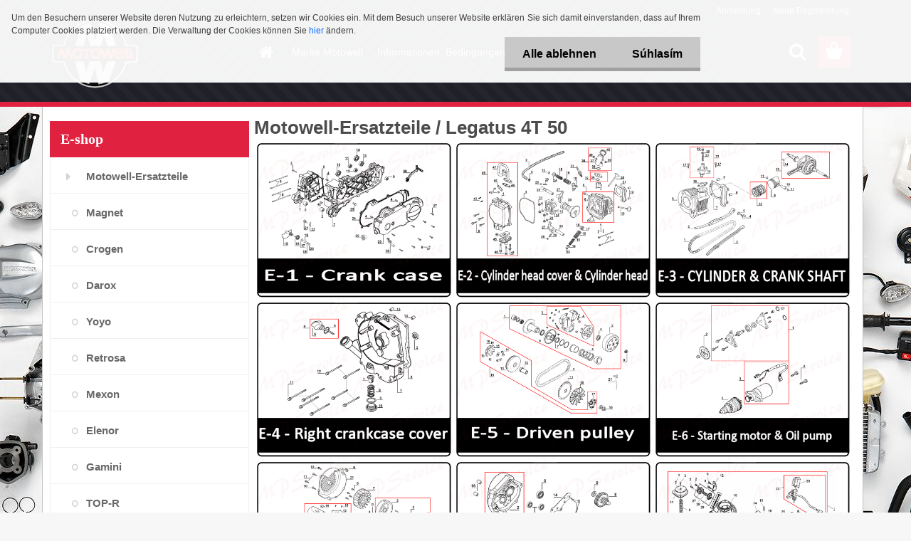

--- FILE ---
content_type: text/html; charset=utf-8
request_url: https://www.motowell-shop.eu/Legatus-4T-50-c1_597_3.htm
body_size: 15828
content:


        <!DOCTYPE html>
    <html xmlns:og="http://ogp.me/ns#" xmlns:fb="http://www.facebook.com/2008/fbml" lang="de" class="tmpl__3rs06">
      <head>
          <script>
              window.cookie_preferences = getCookieSettings('cookie_preferences');
              window.cookie_statistics = getCookieSettings('cookie_statistics');
              window.cookie_marketing = getCookieSettings('cookie_marketing');

              function getCookieSettings(cookie_name) {
                  if (document.cookie.length > 0)
                  {
                      cookie_start = document.cookie.indexOf(cookie_name + "=");
                      if (cookie_start != -1)
                      {
                          cookie_start = cookie_start + cookie_name.length + 1;
                          cookie_end = document.cookie.indexOf(";", cookie_start);
                          if (cookie_end == -1)
                          {
                              cookie_end = document.cookie.length;
                          }
                          return unescape(document.cookie.substring(cookie_start, cookie_end));
                      }
                  }
                  return false;
              }
          </script>
                <title>Motowell Legatus 4T 50 ersatzteile</title>
        <script type="text/javascript">var action_unavailable='action_unavailable';var id_language = 'de';var id_country_code = 'DE';var language_code = 'de-DE';var path_request = '/request.php';var type_request = 'POST';var cache_break = "2518"; var enable_console_debug = false; var enable_logging_errors = false;var administration_id_language = 'de';var administration_id_country_code = 'DE';</script>          <script type="text/javascript" src="//ajax.googleapis.com/ajax/libs/jquery/1.8.3/jquery.min.js"></script>
          <script type="text/javascript" src="//code.jquery.com/ui/1.12.1/jquery-ui.min.js" ></script>
                  <script src="/wa_script/js/jquery.hoverIntent.minified.js?_=2025-01-22-11-52" type="text/javascript"></script>
        <script type="text/javascript" src="/admin/jscripts/jquery.qtip.min.js?_=2025-01-22-11-52"></script>
                  <script src="/wa_script/js/jquery.selectBoxIt.min.js?_=2025-01-22-11-52" type="text/javascript"></script>
                  <script src="/wa_script/js/bs_overlay.js?_=2025-01-22-11-52" type="text/javascript"></script>
        <script src="/wa_script/js/bs_design.js?_=2025-01-22-11-52" type="text/javascript"></script>
        <script src="/admin/jscripts/wa_translation.js?_=2025-01-22-11-52" type="text/javascript"></script>
        <link rel="stylesheet" type="text/css" href="/css/jquery.selectBoxIt.wa_script.css?_=2025-01-22-11-52" media="screen, projection">
        <link rel="stylesheet" type="text/css" href="/css/jquery.qtip.lupa.css?_=2025-01-22-11-52">
        
                  <script src="/wa_script/js/jquery.colorbox-min.js?_=2025-01-22-11-52" type="text/javascript"></script>
          <link rel="stylesheet" type="text/css" href="/css/colorbox.css?_=2025-01-22-11-52">
          <script type="text/javascript">
            jQuery(document).ready(function() {
              (function() {
                function createGalleries(rel) {
                  var regex = new RegExp(rel + "\\[(\\d+)]"),
                      m, group = "g_" + rel, groupN;
                  $("a[rel*=" + rel + "]").each(function() {
                    m = regex.exec(this.getAttribute("rel"));
                    if(m) {
                      groupN = group + m[1];
                    } else {
                      groupN = group;
                    }
                    $(this).colorbox({
                      rel: groupN,
                      slideshow:true,
                       maxWidth: "85%",
                       maxHeight: "85%",
                       returnFocus: false
                    });
                  });
                }
                createGalleries("lytebox");
                createGalleries("lyteshow");
              })();
            });</script>
          <script type="text/javascript">
      function init_products_hovers()
      {
        jQuery(".product").hoverIntent({
          over: function(){
            jQuery(this).find(".icons_width_hack").animate({width: "130px"}, 300, function(){});
          } ,
          out: function(){
            jQuery(this).find(".icons_width_hack").animate({width: "10px"}, 300, function(){});
          },
          interval: 40
        });
      }
      jQuery(document).ready(function(){

        jQuery(".param select, .sorting select").selectBoxIt();

        jQuery(".productFooter").click(function()
        {
          var $product_detail_link = jQuery(this).parent().find("a:first");

          if($product_detail_link.length && $product_detail_link.attr("href"))
          {
            window.location.href = $product_detail_link.attr("href");
          }
        });
        init_products_hovers();
        
        ebar_details_visibility = {};
        ebar_details_visibility["user"] = false;
        ebar_details_visibility["basket"] = false;

        ebar_details_timer = {};
        ebar_details_timer["user"] = setTimeout(function(){},100);
        ebar_details_timer["basket"] = setTimeout(function(){},100);

        function ebar_set_show($caller)
        {
          var $box_name = $($caller).attr("id").split("_")[0];

          ebar_details_visibility["user"] = false;
          ebar_details_visibility["basket"] = false;

          ebar_details_visibility[$box_name] = true;

          resolve_ebar_set_visibility("user");
          resolve_ebar_set_visibility("basket");
        }

        function ebar_set_hide($caller)
        {
          var $box_name = $($caller).attr("id").split("_")[0];

          ebar_details_visibility[$box_name] = false;

          clearTimeout(ebar_details_timer[$box_name]);
          ebar_details_timer[$box_name] = setTimeout(function(){resolve_ebar_set_visibility($box_name);},300);
        }

        function resolve_ebar_set_visibility($box_name)
        {
          if(   ebar_details_visibility[$box_name]
             && jQuery("#"+$box_name+"_detail").is(":hidden"))
          {
            jQuery("#"+$box_name+"_detail").slideDown(300);
          }
          else if(   !ebar_details_visibility[$box_name]
                  && jQuery("#"+$box_name+"_detail").not(":hidden"))
          {
            jQuery("#"+$box_name+"_detail").slideUp(0, function() {
              $(this).css({overflow: ""});
            });
          }
        }

        
        jQuery("#user_icon, #basket_icon").hoverIntent({
          over: function(){
            ebar_set_show(this);
            
          } ,
          out: function(){
            ebar_set_hide(this);
          },
          interval: 40
        });
        
        jQuery("#user_icon").click(function(e)
        {
          if(jQuery(e.target).attr("id") == "user_icon")
          {
            window.location.href = "https://www.motowell-shop.eu/7ro863pk/e-login/";
          }
        });

        jQuery("#basket_icon").click(function(e)
        {
          if(jQuery(e.target).attr("id") == "basket_icon")
          {
            window.location.href = "https://www.motowell-shop.eu/7ro863pk/e-basket/";
          }
        });
      
      });
    </script>        <meta http-equiv="Content-language" content="de">
        <meta http-equiv="Content-Type" content="text/html; charset=utf-8">
        <meta name="language" content="Deutschland">
        <meta name="keywords" content="motowell,legatus,4t,50,ersatzteile,teile,spare,parts,honda,joker">
        <meta name="description" content="Motowell Legatus 4T 50 ersatzteile">
        <meta name="revisit-after" content="1 Days">
        <meta name="distribution" content="global">
        <meta name="expires" content="never">
                  <meta name="expires" content="never">
                    <link rel="canonical" href="https://www.motowell-shop.eu/Legatus-4T-50-c1_597_3.htm"/>
          <meta property="og:image" content="http://www.motowell-shop.eu/fotky958/design_setup/images/custom_image_logo.png" />
<meta property="og:image:secure_url" content="https://www.motowell-shop.eu/fotky958/design_setup/images/custom_image_logo.png" />
<meta property="og:image:type" content="image/jpeg" />
<meta property="og:url" content="http://www.motowell-shop.eu/7ro863pk/eshop/1-1-/597-3-Legatus-4T-50" />
<meta property="og:title" content="Motowell Legatus 4T 50 ersatzteile" />
<meta property="og:description" content="Motowell Legatus 4T 50 ersatzteile" />
<meta property="og:type" content="website" />
<meta property="og:site_name" content="Motowell Ersatzteile Webshop" />

<meta name="google-site-verification" content="google-site-verification=dpgCKUh0BQ_3aIUO31ei2-aowj4rfv0Oo--mTkj-0XQ"/>            <meta name="robots" content="index, follow">
                      <link href="//www.motowell-shop.eu/fotky958/motowell-favicon.jpg" rel="icon" type="image/jpeg">
          <link rel="shortcut icon" type="image/jpeg" href="//www.motowell-shop.eu/fotky958/motowell-favicon.jpg">
                  <link rel="stylesheet" type="text/css" href="/css/lang_dependent_css/lang_de.css?_=2025-01-22-11-52" media="screen, projection">
                <link rel='stylesheet' type='text/css' href='/wa_script/js/styles.css?_=2025-01-22-11-52'>
        <script language='javascript' type='text/javascript' src='/wa_script/js/javascripts.js?_=2025-01-22-11-52'></script>
        <script language='javascript' type='text/javascript' src='/wa_script/js/check_tel.js?_=2025-01-22-11-52'></script>
          <script src="/assets/javascripts/buy_button.js?_=2025-01-22-11-52"></script>
            <script type="text/javascript" src="/wa_script/js/bs_user.js?_=2025-01-22-11-52"></script>
        <script type="text/javascript" src="/wa_script/js/bs_fce.js?_=2025-01-22-11-52"></script>
        <script type="text/javascript" src="/wa_script/js/bs_fixed_bar.js?_=2025-01-22-11-52"></script>
        <script type="text/javascript" src="/bohemiasoft/js/bs.js?_=2025-01-22-11-52"></script>
        <script src="/wa_script/js/jquery.number.min.js?_=2025-01-22-11-52" type="text/javascript"></script>
        <script type="text/javascript">
            BS.User.id = 958;
            BS.User.domain = "7ro863pk";
            BS.User.is_responsive_layout = true;
            BS.User.max_search_query_length = 50;
            BS.User.max_autocomplete_words_count = 5;

            WA.Translation._autocompleter_ambiguous_query = ' Der gesuchte Begriff ist für Autocomplete zu allgemein. Geben Sie bitte weitere Zeichen oder Wörter ein, oder senden Sie das Suchformular ab.';
            WA.Translation._autocompleter_no_results_found = ' Es wurden keine Produkte oder Kategorien gefunden.';
            WA.Translation._error = " Fehler";
            WA.Translation._success = "Erfolg";
            WA.Translation._warning = " Hinweis";
            WA.Translation._multiples_inc_notify = '<p class="multiples-warning"><strong>Dieses Produkt kann nur in Vielfachen von #inc# bestellt werden. </strong><br><small>Die von Ihnen eingegebene Stückzahl wurde um dieses Vielfache erhöht.</small></p>';
            WA.Translation._shipping_change_selected = " Change...";
            WA.Translation._shipping_deliver_to_address = "_shipping_deliver_to_address";

            BS.Design.template = {
              name: "3rs06",
              is_selected: function(name) {
                if(Array.isArray(name)) {
                  return name.indexOf(this.name) > -1;
                } else {
                  return name === this.name;
                }
              }
            };
            BS.Design.isLayout3 = true;
            BS.Design.templates = {
              TEMPLATE_ARGON: "argon",TEMPLATE_NEON: "neon",TEMPLATE_CARBON: "carbon",TEMPLATE_XENON: "xenon",TEMPLATE_AURUM: "aurum",TEMPLATE_CUPRUM: "cuprum",TEMPLATE_ERBIUM: "erbium",TEMPLATE_CADMIUM: "cadmium",TEMPLATE_BARIUM: "barium",TEMPLATE_CHROMIUM: "chromium",TEMPLATE_SILICIUM: "silicium",TEMPLATE_IRIDIUM: "iridium",TEMPLATE_INDIUM: "indium",TEMPLATE_OXYGEN: "oxygen",TEMPLATE_HELIUM: "helium",TEMPLATE_FLUOR: "fluor",TEMPLATE_FERRUM: "ferrum",TEMPLATE_TERBIUM: "terbium",TEMPLATE_URANIUM: "uranium",TEMPLATE_ZINCUM: "zincum",TEMPLATE_CERIUM: "cerium",TEMPLATE_KRYPTON: "krypton",TEMPLATE_THORIUM: "thorium",TEMPLATE_ETHERUM: "etherum",TEMPLATE_KRYPTONIT: "kryptonit",TEMPLATE_TITANIUM: "titanium",TEMPLATE_PLATINUM: "platinum"            };
        </script>
                  <script src="/js/progress_button/modernizr.custom.js"></script>
                      <link rel="stylesheet" type="text/css" href="/bower_components/owl.carousel/dist/assets/owl.carousel.min.css" />
            <link rel="stylesheet" type="text/css" href="/bower_components/owl.carousel/dist/assets/owl.theme.default.min.css" />
            <script src="/bower_components/owl.carousel/dist/owl.carousel.min.js"></script>
                    <link rel="stylesheet" type="text/css" href="//static.bohemiasoft.com/jave/style.css?_=2025-01-22-11-52" media="screen">
                    <link rel="stylesheet" type="text/css" href="/css/font-awesome.4.7.0.min.css" media="screen">
          <link rel="stylesheet" type="text/css" href="/sablony/nove/3rs06/3rs06red/css/product_var3.css?_=2025-01-22-11-52" media="screen">
                    <link rel="stylesheet"
                type="text/css"
                id="tpl-editor-stylesheet"
                href="/sablony/nove/3rs06/3rs06red/css/colors.css?_=2025-01-22-11-52"
                media="screen">

          <meta name="viewport" content="width=device-width, initial-scale=1.0">
          <link rel="stylesheet" 
                   type="text/css" 
                   href="https://static.bohemiasoft.com/custom-css/argon.css?_1764923345" 
                   media="screen"><link rel="stylesheet" type="text/css" href="/css/steps_order.css?_=2025-01-22-11-52" media="screen"><style type="text/css">
               <!--#site_logo{
                  width: 275px;
                  height: 100px;
                  background-image: url('/fotky958/design_setup/images/custom_image_logo.png?cache_time=1472213933');
                  background-repeat: no-repeat;
                  
                }html body .myheader { 
          background-image: url('/fotky958/design_setup/images/custom_image_centerpage.png?cache_time=1472213933');
          border: black;
          background-repeat: repeat;
          background-position: 50% 50%;
          
        }#page_background{
                  background-image: url('/fotky958/design_setup/images/custom_image_aroundpage.png?cache_time=1472213933');
                  background-repeat: no-repeat;
                  background-position: 50% 0%;
                  background-color: transparent;
                }.bgLupa{
                  padding: 0;
                  border: none;
                }

 :root { 
 }
-->
                </style>          <link rel="stylesheet" type="text/css" href="/fotky958/design_setup/css/user_defined.css?_=1738064803" media="screen, projection">
                    <script type="text/javascript" src="/admin/jscripts/wa_dialogs.js?_=2025-01-22-11-52"></script>
            <script>
      $(document).ready(function() {
        if (getCookie('show_cookie_message' + '_958_de') != 'no') {
          if($('#cookies-agreement').attr('data-location') === '0')
          {
            $('.cookies-wrapper').css("top", "0px");
          }
          else
          {
            $('.cookies-wrapper').css("bottom", "0px");
          }
          $('.cookies-wrapper').show();
        }

        $('#cookies-notify__close').click(function() {
          setCookie('show_cookie_message' + '_958_de', 'no');
          $('#cookies-agreement').slideUp();
          $("#masterpage").attr("style", "");
          setCookie('cookie_preferences', 'true');
          setCookie('cookie_statistics', 'true');
          setCookie('cookie_marketing', 'true');
          window.cookie_preferences = true;
          window.cookie_statistics = true;
          window.cookie_marketing = true;
          if(typeof gtag === 'function') {
              gtag('consent', 'update', {
                  'ad_storage': 'granted',
                  'analytics_storage': 'granted',
                  'ad_user_data': 'granted',
                  'ad_personalization': 'granted'
              });
          }
         return false;
        });

        $("#cookies-notify__disagree").click(function(){
            save_preferences();
        });

        $('#cookies-notify__preferences-button-close').click(function(){
            var cookies_notify_preferences = $("#cookies-notify-checkbox__preferences").is(':checked');
            var cookies_notify_statistics = $("#cookies-notify-checkbox__statistics").is(':checked');
            var cookies_notify_marketing = $("#cookies-notify-checkbox__marketing").is(':checked');
            save_preferences(cookies_notify_preferences, cookies_notify_statistics, cookies_notify_marketing);
        });

        function save_preferences(preferences = false, statistics = false, marketing = false)
        {
            setCookie('show_cookie_message' + '_958_de', 'no');
            $('#cookies-agreement').slideUp();
            $("#masterpage").attr("style", "");
            setCookie('cookie_preferences', preferences);
            setCookie('cookie_statistics', statistics);
            setCookie('cookie_marketing', marketing);
            window.cookie_preferences = preferences;
            window.cookie_statistics = statistics;
            window.cookie_marketing = marketing;
            if(marketing && typeof gtag === 'function')
            {
                gtag('consent', 'update', {
                    'ad_storage': 'granted'
                });
            }
            if(statistics && typeof gtag === 'function')
            {
                gtag('consent', 'update', {
                    'analytics_storage': 'granted',
                    'ad_user_data': 'granted',
                    'ad_personalization': 'granted',
                });
            }
            if(marketing === false && BS && BS.seznamIdentity) {
                BS.seznamIdentity.clearIdentity();
            }
        }

        /**
         * @param {String} cookie_name
         * @returns {String}
         */
        function getCookie(cookie_name) {
          if (document.cookie.length > 0)
          {
            cookie_start = document.cookie.indexOf(cookie_name + "=");
            if (cookie_start != -1)
            {
              cookie_start = cookie_start + cookie_name.length + 1;
              cookie_end = document.cookie.indexOf(";", cookie_start);
              if (cookie_end == -1)
              {
                cookie_end = document.cookie.length;
              }
              return unescape(document.cookie.substring(cookie_start, cookie_end));
            }
          }
          return "";
        }
        
        /**
         * @param {String} cookie_name
         * @param {String} value
         */
        function setCookie(cookie_name, value) {
          var time = new Date();
          time.setTime(time.getTime() + 365*24*60*60*1000); // + 1 rok
          var expires = "expires="+time.toUTCString();
          document.cookie = cookie_name + "=" + escape(value) + "; " + expires + "; path=/";
        }
      });
    </script>
            <script type="text/javascript" src="/wa_script/js/search_autocompleter.js?_=2025-01-22-11-52"></script>
                <link rel="stylesheet" type="text/css" href="/assets/vendor/magnific-popup/magnific-popup.css" />
      <script src="/assets/vendor/magnific-popup/jquery.magnific-popup.js"></script>
      <script type="text/javascript">
        BS.env = {
          decPoint: ",",
          basketFloatEnabled: false        };
      </script>
      <script type="text/javascript" src="/node_modules/select2/dist/js/select2.min.js"></script>
      <script type="text/javascript" src="/node_modules/maximize-select2-height/maximize-select2-height.min.js"></script>
      <script type="text/javascript">
        (function() {
          $.fn.select2.defaults.set("language", {
            noResults: function() {return "_no_results_found"},
            inputTooShort: function(o) {
              var n = o.minimum - o.input.length;
              return "_input_too_short".replace("#N#", n);
            }
          });
          $.fn.select2.defaults.set("width", "100%")
        })();

      </script>
      <link type="text/css" rel="stylesheet" href="/node_modules/select2/dist/css/select2.min.css" />
      <script type="text/javascript" src="/wa_script/js/countdown_timer.js?_=2025-01-22-11-52"></script>
      <script type="text/javascript" src="/wa_script/js/app.js?_=2025-01-22-11-52"></script>
      <script type="text/javascript" src="/node_modules/jquery-validation/dist/jquery.validate.min.js"></script>

      
          </head>
      <body class="lang-de layout3 not-home page-category page-category-1-597 basket-empty slider_available template-slider-custom vat-payer-y alternative-currency-n" >
        <a name="topweb"></a>
            <div id="cookies-agreement" class="cookies-wrapper" data-location="0"
         >
      <div class="cookies-notify-background"></div>
      <div class="cookies-notify" style="display:block!important;">
        <div class="cookies-notify__bar">
          <div class="cookies-notify__bar1">
            <div class="cookies-notify__text"
                                 >
                Um den Besuchern unserer Website deren Nutzung zu erleichtern, setzen wir Cookies ein. Mit dem Besuch unserer Website erklären Sie sich damit einverstanden, dass auf Ihrem Computer Cookies platziert werden. Die Verwaltung der Cookies können Sie <span class="cookies-notify__detail_button">hier </span> ändern.            </div>
            <div class="cookies-notify__button">
                <a href="#" id="cookies-notify__disagree" class="secondary-btn"
                   style="color: #000000;
                           background-color: #c8c8c8;
                           opacity: 1"
                >Alle ablehnen</a>
              <a href="#" id="cookies-notify__close"
                 style="color: #000000;
                        background-color: #c8c8c8;
                        opacity: 1"
                >Súhlasím</a>
            </div>
          </div>
                        <div class="cookies-notify__detail_box hidden"
                             >
                <div id="cookies-nofify__close_detail">Schließen</div>
                <div>
                    <br />
                    <b>Was sind Cookies?</b><br />
                    <span>Cookies sind kurze Textinformationen, die in Ihrem Browser gespeichert werden. Diese Informationen werden von allen Websites verwendet und beim Durchsuchen gespeichert. Durch Partnerskripte, die von Websites verwendet werden können (z. B. Google Analytics</span><br /><br />
                    <b>Wie können Sie die Arbeit der Website mit Cookies einstellen?</b><br />
                    <span>Obwohl wir empfehlen, die Verwendung aller Arten von Cookies zuzulassen, können Sie die Arbeit der Website mit ihnen gemäß Ihren eigenen Präferenzen über die unten angezeigten Kontrollkästchen einstellen. Nach der Zustimmung zu den Cookie-Einstellungen können Sie Ihre Entscheidung ändern, indem Sie Cookies direkt in den Einstellungen Ihres Browsers löschen oder bearbeiten. Detailliertere Informationen zum Löschen von Cookies finden Sie in der Hilfe Ihres Browsers.</span>
                </div>
                <div class="cookies-notify__checkboxes"
                                    >
                    <div class="checkbox-custom checkbox-default cookies-notify__checkbox">
                        <input type="checkbox" id="cookies-notify-checkbox__functional" checked disabled />
                        <label for="cookies-notify-checkbox__functional" class="cookies-notify__checkbox_label">Notwendig</label>
                    </div>
                    <div class="checkbox-custom checkbox-default cookies-notify__checkbox">
                        <input type="checkbox" id="cookies-notify-checkbox__preferences" checked />
                        <label for="cookies-notify-checkbox__preferences" class="cookies-notify__checkbox_label">Präferenzen</label>
                    </div>
                    <div class="checkbox-custom checkbox-default cookies-notify__checkbox">
                        <input type="checkbox" id="cookies-notify-checkbox__statistics" checked />
                        <label for="cookies-notify-checkbox__statistics" class="cookies-notify__checkbox_label">Statistiken</label>
                    </div>
                    <div class="checkbox-custom checkbox-default cookies-notify__checkbox">
                        <input type="checkbox" id="cookies-notify-checkbox__marketing" checked />
                        <label for="cookies-notify-checkbox__marketing" class="cookies-notify__checkbox_label">Marketing</label>
                    </div>
                </div>
                <div id="cookies-notify__cookie_types">
                    <div class="cookies-notify__cookie_type cookie-active" data-type="functional">
                        Notwendig (13)
                    </div>
                    <div class="cookies-notify__cookie_type" data-type="preferences">
                        Präferenzen (1)
                    </div>
                    <div class="cookies-notify__cookie_type" data-type="statistics">
                        Statistiken (15)
                    </div>
                    <div class="cookies-notify__cookie_type" data-type="marketing">
                        Marketing (14)
                    </div>
                    <div class="cookies-notify__cookie_type" data-type="unclassified">
                        Nicht klassifiziert (7)
                    </div>
                </div>
                <div id="cookies-notify__cookie_detail">
                    <div class="cookie-notify__cookie_description">
                        <span id="cookie-notify__description_functional" class="cookie_description_active">Diese Informationen sind notwendig, um die Website ordnungsgemäß zu betreiben, wie z.B. das Hinzufügen von Artikeln zum Warenkorb, das Speichern eingegebener Daten oder das Einloggen in den Kundenbereich.</span>
                        <span id="cookie-notify__description_preferences" class="hidden">Diese Cookies ermöglichen es, das Verhalten oder das Aussehen der Seite an Ihre Bedürfnisse anzupassen, z.B. die Wahl der Sprache.</span>
                        <span id="cookie-notify__description_statistics" class="hidden">Dank dieser Cookies können Website-Besitzer und Entwickler das Verhalten der Benutzer besser verstehen und die Seite so weiterentwickeln, dass sie möglichst benutzerfreundlich ist. So finden Sie die gesuchten Artikel möglichst schnell oder können den Kauf möglichst einfach abschließen.</span>
                        <span id="cookie-notify__description_marketing" class="hidden">Diese Informationen ermöglichen es, die Anzeige von Angeboten direkt für Sie zu personalisieren, basierend auf Ihrer bisherigen Erfahrung beim Durchsuchen früherer Seiten und Angebote.</span>
                        <span id="cookie-notify__description_unclassified" class="hidden">Diese Cookies wurden bisher noch keiner eigenen Kategorie zugeordnet.</span>
                    </div>
                    <style>
                        #cookies-notify__cookie_detail_table td
                        {
                            color: #ffffff                        }
                    </style>
                    <table class="table" id="cookies-notify__cookie_detail_table">
                        <thead>
                            <tr>
                                <th>Name</th>
                                <th>Zweck</th>
                                <th>Ablauf</th>
                            </tr>
                        </thead>
                        <tbody>
                                                    <tr>
                                <td>show_cookie_message</td>
                                <td>Stores information about the need to display the cookie bar</td>
                                <td>1 year</td>
                            </tr>
                                                        <tr>
                                <td>__zlcmid</td>
                                <td>This Cookie is used to store the visitor’s identity across visits and the visitor’s preference to disable our live chat feature.</td>
                                <td>1 year</td>
                            </tr>
                                                        <tr>
                                <td>__cfruid</td>
                                <td>This cookie is a part of the services provided by Cloudflare - Including load-balancing, deliverance of website content and serving DNS connection for website operators.</td>
                                <td>session</td>
                            </tr>
                                                        <tr>
                                <td>_auth</td>
                                <td>Ensures visitor browsing-security by preventing cross-site request forgery. This cookie is essential for the security of the website and visitor.</td>
                                <td>1 year</td>
                            </tr>
                                                        <tr>
                                <td>csrftoken</td>
                                <td>Helps prevent Cross-Site Request Forgery (CSRF) attacks.</td>
                                <td>1 year</td>
                            </tr>
                                                        <tr>
                                <td>PHPSESSID</td>
                                <td>Preserves user session state across page requests.</td>
                                <td>session</td>
                            </tr>
                                                        <tr>
                                <td>rc::a</td>
                                <td>This cookie is used to distinguish between humans and bots. This is beneficial for the website, in order to
make valid reports on the use of their website.</td>
                                <td>persistent</td>
                            </tr>
                                                        <tr>
                                <td>rc::c</td>
                                <td>This cookie is used to distinguish between humans and bots.</td>
                                <td>session</td>
                            </tr>
                                                        <tr>
                                <td>AWSALBCORS</td>
                                <td>Registers which server-cluster is serving the visitor. This is used in context with load balancing, in order to optimize user experience.</td>
                                <td>6 days</td>
                            </tr>
                                                        <tr>
                                <td>18plus_allow_access#</td>
                                <td></td>
                                <td>unknown</td>
                            </tr>
                                                        <tr>
                                <td>18plus_cat#</td>
                                <td></td>
                                <td>unknown</td>
                            </tr>
                                                        <tr>
                                <td>bs_slide_menu</td>
                                <td></td>
                                <td>unknown</td>
                            </tr>
                                                        <tr>
                                <td>left_menu</td>
                                <td></td>
                                <td>unknown</td>
                            </tr>
                                                    </tbody>
                    </table>
                    <div class="cookies-notify__button">
                        <a href="#" id="cookies-notify__preferences-button-close"
                           style="color: #000000;
                                background-color: #c8c8c8;
                                opacity: 1">
                            Uložiť nastavenia                        </a>
                    </div>
                </div>
            </div>
                    </div>
      </div>
    </div>
    
  <div id="responsive_layout_large"></div><div id="page">    <script type="text/javascript">
      var responsive_articlemenu_name = ' Menu';
      var responsive_eshopmenu_name = ' E-Shop';
    </script>
        <link rel="stylesheet" type="text/css" href="/css/masterslider.css?_=2025-01-22-11-52" media="screen, projection">
    <script type="text/javascript" src="/js/masterslider.min.js"></script>
    <div class="myheader">
                <div class="navigate_bar">
            <div class="logo-wrapper">
            <a id="site_logo" href="//www.motowell-shop.eu" class="mylogo" aria-label="Logo"></a>
    </div>
                        <!--[if IE 6]>
    <style>
    #main-menu ul ul{visibility:visible;}
    </style>
    <![endif]-->

    
    <div id="topmenu"><!-- TOPMENU -->
            <div id="main-menu" class="">
                 <ul>
            <li class="eshop-menu-home">
              <a href="//www.motowell-shop.eu" class="top_parent_act" aria-label="Homepage">
                              </a>
            </li>
          </ul>
          
<ul><li class="eshop-menu-1 eshop-menu-order-1 eshop-menu-odd"><a href="/Marke-Motowell-a1_0.htm"  class="top_parent">Marke Motowell</a> <ul><!--[if lte IE 7]><table><tr><td><![endif]--> <li class="eshop-submenu-4"><a href="/Baujahre-a1_4.htm" >Baujahre</a></li><li class="eshop-submenu-11"><a href="/Qualitat-Design-a1_11.htm" >Qualität, Design</a></li><li class="eshop-submenu-12"><a href="/Medienauftritte-a1_12.htm" class="parent">Medienauftritte&nbsp;&#187;</a> <ul><!--[if lte IE 7]><table><tr><td><![endif]--> <li class="eshop-submenu-19"><a href="/Werksbesichtigung-RS-a1_19.htm" >Werksbesichtigung - RS</a></li><li class="eshop-submenu-18"><a href="/Werksbesichtigung-a1_18.htm" >Werksbesichtigung</a></li><li class="eshop-submenu-17"><a href="/Motowell-Entwicklung-a1_17.htm" >Motowell - Entwicklung</a></li><li class="eshop-submenu-15"><a href="/Magnet-RS-a1_15.htm" >Magnet RS</a></li><li class="eshop-submenu-16"><a href="/Yoyo-50-4T-a1_16.htm" >Yoyo 50 4T</a></li><li class="eshop-submenu-20"><a href="/Magnet-Sport-test-a1_20.htm" >Magnet Sport test</a></li><li class="eshop-submenu-14"><a href="/Magnet-Sport-a1_14.htm" >Magnet Sport</a></li><li class="eshop-submenu-13"><a href="/Magnet-City-a1_13.htm" >Magnet City</a></li> <!--[if lte IE 7]></td></tr></table><![endif]--></ul> </li><li class="eshop-submenu-24"><a href="/Touren-Beschreibungen-Bewert-a1_24.htm" >Touren, Beschreibungen, Bewert</a></li> <!--[if lte IE 7]></td></tr></table><![endif]--></ul> 
</li></ul>
<ul><li class="eshop-menu-3 eshop-menu-order-2 eshop-menu-even"><a href="/Informationen-Bedingungen-a3_0.htm"  class="top_parent">Informationen, Bedingungen</a> <ul><!--[if lte IE 7]><table><tr><td><![endif]--> <li class="eshop-submenu-25"><a href="/Offizielle-Papiere-COC-a3_25.htm" >Offizielle Papiere (COC)</a></li><li class="eshop-submenu-26"><a href="/Ruckgabe-von-Teilen-a3_26.htm" >Rückgabe von Teilen</a></li><li class="eshop-submenu-7"><a href="/Allg-Bedingungen-Konditionen-a3_7.htm" >Allg. Bedingungen, Konditionen</a></li><li class="eshop-submenu-22"><a href="/Hinweis-zum-Datenschutz-a3_22.htm" >Hinweis zum Datenschutz</a></li><li class="eshop-submenu-27"><a href="/Problem-mit-Bestellung-a3_27.htm" >Problem mit Bestellung</a></li><li class="eshop-submenu-9"><a href="/Cookie-Politik-a3_9.htm" >Cookie-Politik</a></li><li class="eshop-submenu-8"><a href="/Lieferung-Zahlungsinformation-a3_8.htm" >Lieferung, Zahlungsinformation</a></li><li class="eshop-submenu-10"><a href="/Wie-Sie-kaufen-a3_10.htm" >Wie Sie kaufen</a></li><li class="eshop-submenu-21"><a href="/Haufig-gestellte-Fragen-a3_21.htm" >Häufig gestellte Fragen</a></li> <!--[if lte IE 7]></td></tr></table><![endif]--></ul> 
</li></ul>
<ul><li class="eshop-menu-5 eshop-menu-order-3 eshop-menu-odd"><a href="/Galerie-a5_0.htm"  class="top_parent">Galerie</a>
</li></ul>
<ul><li class="eshop-menu-2 eshop-menu-order-4 eshop-menu-even"><a href="/Kontakt-a2_0.htm"  class="top_parent">Kontakt</a>
</li></ul>      </div>
    </div><!-- END TOPMENU -->
        <div id="search">
      <form name="search" id="searchForm" action="/search-engine.htm" method="GET" enctype="multipart/form-data">
        <label for="q" class="title_left2"> Hľadanie</label>
        <p>
          <input name="slovo" type="text" class="inputBox" id="q" placeholder=" Suche" maxlength="50">
          
          <input type="hidden" id="source_service" value="www.eshop-schnell.com">
        </p>
        <div class="wrapper_search_submit">
          <input type="submit" class="search_submit" aria-label="search" name="search_submit" value="">
        </div>
        <div id="search_setup_area">
          <input id="hledatjak2" checked="checked" type="radio" name="hledatjak" value="2">
          <label for="hledatjak2">In den Waren suchen</label>
          <br />
          <input id="hledatjak1"  type="radio" name="hledatjak" value="1">
          <label for="hledatjak1">In den Artikeln suchen</label>
                    <script type="text/javascript">
            function resolve_search_mode_visibility()
            {
              if (jQuery('form[name=search] input').is(':focus'))
              {
                if (jQuery('#search_setup_area').is(':hidden'))
                {
                  jQuery('#search_setup_area').slideDown(400);
                }
              }
              else
              {
                if (jQuery('#search_setup_area').not(':hidden'))
                {
                  jQuery('#search_setup_area').slideUp(400);
                }
              }
            }

            $('form[name=search] input').click(function() {
              this.focus();
            });

            jQuery('form[name=search] input')
                .focus(function() {
                  resolve_search_mode_visibility();
                })
                .blur(function() {
                  setTimeout(function() {
                    resolve_search_mode_visibility();
                  }, 1000);
                });

          </script>
                  </div>
      </form>
    </div>
          </div>
          </div>
    <script type="text/javascript" src="/wa_script/js/wz_tooltip.js"></script><div id="page_background">      <div class="hack-box"><!-- HACK MIN WIDTH FOR IE 5, 5.5, 6  -->
                  <div id="masterpage" ><!-- MASTER PAGE -->
              <div id="header">          </div><!-- END HEADER -->
          
  <div id="ebar" class="" >        <div id="ebar_set">
                <div id="user_icon">

                            <div id="user_detail">
                    <div id="user_arrow_tag"></div>
                    <div id="user_content_tag">
                        <div id="user_content_tag_bg">
                            <a href="/7ro863pk/e-login/"
                               class="elink user_login_text"
                               >
                               Anmeldung                            </a>
                            <a href="/7ro863pk/e-register/"
                               class="elink user-logout user_register_text"
                               >
                               Neue Registrierung                            </a>
                        </div>
                    </div>
                </div>
            
        </div>
        
                <div id="basket_icon" >
            <div id="basket_detail">
                <div id="basket_arrow_tag"></div>
                <div id="basket_content_tag">
                    <a id="quantity_tag" href="/7ro863pk/e-basket" rel="nofollow" class="elink"><span class="quantity_count">0</span></a>
                                    </div>
            </div>
        </div>
                <a id="basket_tag"
           href="7ro863pk/e-basket"
           rel="nofollow"
           class="elink">
            <span id="basket_tag_left">&nbsp;</span>
            <span id="basket_tag_right">
                0 St.            </span>
        </a>
                </div></div>          <div id="aroundpage"><!-- AROUND PAGE -->
            
      <!-- LEFT BOX -->
      <div id="left-box">
              <div class="menu-typ-1" id="left_eshop">
                <p class="title_left_eshop">E-shop</p>
          
        <div id="inleft_eshop">
          <div class="leftmenu2">
                <ul class="root-eshop-menu">
              <li class="leftmenuDef category-menu-1 category-menu-order-1 category-menu-odd">
          <a href="/Motowell-Ersatzteile-c1_0_1.htm">Motowell-Ersatzteile</a>        </li>

            <ul class="eshop-submenu level-2">
              <li class="leftmenu2sub category-submenu-2 masonry_item">
          <a href="/Magnet-c1_2_2.htm">Magnet</a>        </li>

                <li class="leftmenu2sub category-submenu-3 masonry_item">
          <a href="/Crogen-c1_3_2.htm">Crogen</a>        </li>

                <li class="leftmenu2sub category-submenu-746 masonry_item">
          <a href="/Darox-c1_746_2.htm">Darox</a>        </li>

                <li class="leftmenu2sub category-submenu-4 masonry_item">
          <a href="/Yoyo-c1_4_2.htm">Yoyo</a>        </li>

                <li class="leftmenu2sub category-submenu-5 masonry_item">
          <a href="/Retrosa-c1_5_2.htm">Retrosa</a>        </li>

                <li class="leftmenu2sub category-submenu-13 masonry_item">
          <a href="/Mexon-c1_13_2.htm">Mexon</a>        </li>

                <li class="leftmenu2sub category-submenu-132 masonry_item">
          <a href="/Elenor-c1_132_2.htm">Elenor</a>        </li>

                <li class="leftmenu2sub category-submenu-565 masonry_item">
          <a href="/Gamini-c1_565_2.htm">Gamini</a>        </li>

                <li class="leftmenu2sub category-submenu-566 masonry_item">
          <a href="/TOP-R-c1_566_2.htm">TOP-R</a>        </li>

                <li class="leftmenu2sub category-submenu-567 masonry_item">
          <a href="/Legatus-c1_567_2.htm">Legatus</a>        </li>

                <li class="leftmenu2sub category-submenu-955 masonry_item">
          <a href="/Ghost-R-c1_955_2.htm">Ghost-R</a>        </li>

                <li class="leftmenu2sub category-submenu-629 masonry_item">
          <a href="/Engine-c1_629_2.htm">Engine</a>        </li>

                <li class="leftmenu2sub category-submenu-1 masonry_item">
          <a href="/Alle-Modelle-c1_1_2.htm">Alle Modelle</a>        </li>

            </ul>
      <style>
        #left-box .remove_point a::before
        {
          display: none;
        }
      </style>
            <li class="leftmenuDef category-menu-5 category-menu-order-2 category-menu-even">
          <a href="/Tuning-c5_0_1.htm">Tuning</a>        </li>

                <li class="leftmenuDef category-menu-7 category-menu-order-3 category-menu-odd">
          <a href="/Ol-Flussigkeit-Spray-c7_0_1.htm">Öl, Flüssigkeit, Spray</a>        </li>

                <li class="leftmenuDef category-menu-15 category-menu-order-4 category-menu-even">
          <a href="/Werkzeug-c15_0_1.htm">Werkzeug</a>        </li>

                <li class="leftmenuDef category-menu-2 category-menu-order-5 category-menu-odd">
          <a href="/Helme-c2_0_1.htm">Helme</a>        </li>

                <li class="leftmenuDef category-menu-4 category-menu-order-6 category-menu-even">
          <a href="/Zubehor-c4_0_1.htm">Zubehör</a>        </li>

                <li class="leftmenuDef category-menu-3 category-menu-order-7 category-menu-odd">
          <a href="/Bekleidung-c3_0_1.htm">Bekleidung</a>        </li>

                <li class="leftmenuDef category-menu-9 category-menu-order-8 category-menu-even">
          <a href="/Souvenirs-c9_0_1.htm">Souvenirs</a>        </li>

                <li class="leftmenuDef category-menu-10 category-menu-order-9 category-menu-odd">
          <a href="/Technische-Dokumentation-c10_0_1.htm">Technische Dokumentation</a>        </li>

                <li class="leftmenuDef category-menu-13 category-menu-order-10 category-menu-even">
          <a href="/Gebrauchte-demontierte-Teile-c13_0_1.htm">Gebrauchte, demontierte Teile</a>        </li>

                <li class="leftmenuDef category-menu-14 category-menu-order-11 category-menu-odd">
          <a href="/Aktion-c14_0_1.htm">Aktion</a>        </li>

            </ul>
      <style>
        #left-box .remove_point a::before
        {
          display: none;
        }
      </style>
              </div>
        </div>

        
        <div id="footleft1">
                  </div>

            </div>
            <div id="left_soc">
        <div id="inleft_soc" class="social-box">
          <div id="social_facebook"><iframe src="//www.facebook.com/plugins/like.php?href=http%3A%2F%2Fwww.motowell-shop.eu%2F7ro863pk%2Feshop%2F1-1-%2F597-3-Legatus-4T-50&amp;layout=standard&amp;show_faces=false&amp;width=200&amp;action=like&amp;font=lucida+grande&amp;colorscheme=light&amp;height=21" scrolling="no" frameborder="0" style="border:none; overflow:hidden; width: 200px; height:44px;" title="Facebook Likebox"></iframe></div>        </div>
      </div>
            </div><!-- END LEFT BOX -->
            <div id="right-box"><!-- RIGHT BOX2 -->
        <!-- xxxx badRight xxxx -->    <div class="action-box zbozi-akce intag_box action-box-deals"><!-- ACTION -->
      <p class="action-box-title">Aktion</p>
      <div class="in-action-box "><!-- in the action -->
                    <div class="product3 in-stock-y"
                 onmouseover="this.classList.add('product3Act');"
                 onmouseout="this.classList.remove('product3Act');"
                 data-name="19. VARIO (5G ROLLER)"
                 data-id="3939"
                 ><!-- PRODUCT BOX 3 -->
                            <div class="product3Title">
                <div class="product3TitleContent">
                  <a href="/19-VARIO-5G-ROLLER-d3939.htm"
                     title=""
                     data-location="box_action"
                     data-id="3939"
                     data-variant-id="0"
                     class="product-box-link"
                  >19. VARIO (5G ROLLER)</a>
                </div>
                              </div>
                            <div class="product3ImageBox">
                                <a href="/19-VARIO-5G-ROLLER-d3939.htm"
                   data-location="box_action"
                   data-id="3939"
                   data-variant-id="0"
                   class="product-box-link"
                >
                  <img src="/fotky958/fotos/_vyrn_3939E0519-M4T-0000-KPL-2.jpg"  alt="19. VARIO (5G ROLLER)" border="0" title="19. VARIO (5G ROLLER)" width="80">
                </a>

              </div>
                            <div class="clear"></div>
              <div class="product3PriceBox">
                                                <div class="productPriceSmall">
                                      <s>
                      <span class="common_price_text">
                        Normaler Preis                      </span>
                      <span class="common_price">
                    38,14&nbsp;EUR                  </span>
                    </s>
                                  </div>
                                <div class="product3Price">
                  <span class="our_price_text">Preis</span> <span class="product_price_text">19,00&nbsp;EUR</span>                </div>
                          <div class="stock_yes">
            auf Lager          </div>
                            <form method="post" action="/buy-product.htm?pid=3939">
                                          <input type="submit"
                           class="buy_btn buy-button-action buy-button-action-2"
                           name=""
                           value="Kaufen"
                           data-id="3939"
                           data-variant-id="0"
                        data-product-info='{"count_type":0,"multiples":0}'                    >
                    <div class="clear"></div>
                  </form>
                                </div>
              <div class="clear"></div>
                          </div><!--END PRODUCT BOX 3 -->
             <div class="break"></div>            <div class="product3 in-stock-y"
                 onmouseover="this.classList.add('product3Act');"
                 onmouseout="this.classList.remove('product3Act');"
                 data-name="06. LICHTMASCHINENREGLER - MOTOWELL 2T"
                 data-id="1930"
                 ><!-- PRODUCT BOX 3 -->
                            <div class="product3Title">
                <div class="product3TitleContent">
                  <a href="/06-LICHTMASCHINENREGLER-MOTOWELL-2T-d1930.htm"
                     title="Voltage regulator"
                     data-location="box_action"
                     data-id="1930"
                     data-variant-id="0"
                     class="product-box-link"
                  >06. LICHTMASCHINENREGLER - MOTOWELL 2T</a>
                </div>
                              </div>
                            <div class="product3ImageBox">
                                <a href="/06-LICHTMASCHINENREGLER-MOTOWELL-2T-d1930.htm"
                   data-location="box_action"
                   data-id="1930"
                   data-variant-id="0"
                   class="product-box-link"
                >
                  <img src="/fotky958/fotos/F2301-MMA-0001.JPG"  alt="06. LICHTMASCHINENREGLER - MOTOWELL 2T" border="0" title="06. LICHTMASCHINENREGLER - MOTOWELL 2T" width="80">
                </a>

              </div>
                            <div class="clear"></div>
              <div class="product3PriceBox">
                                                <div class="product3Price">
                  <span class="our_price_text">Preis</span> <span class="product_price_text">12,00&nbsp;EUR</span>                </div>
                          <div class="stock_yes">
            auf Lager          </div>
                            <form method="post" action="/buy-product.htm?pid=1930">
                                          <input type="submit"
                           class="buy_btn buy-button-action buy-button-action-2"
                           name=""
                           value="Kaufen"
                           data-id="1930"
                           data-variant-id="0"
                        data-product-info='{"count_type":0,"multiples":0}'                    >
                    <div class="clear"></div>
                  </form>
                                </div>
              <div class="clear"></div>
                          </div><!--END PRODUCT BOX 3 -->
             <div class="break"></div>            <div class="product3 in-stock-y"
                 onmouseover="this.classList.add('product3Act');"
                 onmouseout="this.classList.remove('product3Act');"
                 data-name="01. VARIOMATIK KOMPLETT"
                 data-id="4625"
                 ><!-- PRODUCT BOX 3 -->
                            <div class="product3Title">
                <div class="product3TitleContent">
                  <a href="/01-VARIOMATIK-KOMPLETT-d4625.htm"
                     title=""
                     data-location="box_action"
                     data-id="4625"
                     data-variant-id="0"
                     class="product-box-link"
                  >01. VARIOMATIK KOMPLETT</a>
                </div>
                              </div>
                            <div class="product3ImageBox">
                                <a href="/01-VARIOMATIK-KOMPLETT-d4625.htm"
                   data-location="box_action"
                   data-id="4625"
                   data-variant-id="0"
                   class="product-box-link"
                >
                  <img src="/fotky958/fotos/_vyrn_4625E0519-M4T-1900.jpg"  alt="01. VARIOMATIK KOMPLETT" border="0" title="01. VARIOMATIK KOMPLETT" width="80">
                </a>

              </div>
                            <div class="clear"></div>
              <div class="product3PriceBox">
                                                <div class="productPriceSmall">
                                      <s>
                      <span class="common_price_text">
                        Normaler Preis                      </span>
                      <span class="common_price">
                    38,14&nbsp;EUR                  </span>
                    </s>
                                  </div>
                                <div class="product3Price">
                  <span class="our_price_text">Preis</span> <span class="product_price_text">19,00&nbsp;EUR</span>                </div>
                          <div class="stock_yes">
            auf Lager          </div>
                            <form method="post" action="/buy-product.htm?pid=4625">
                                          <input type="submit"
                           class="buy_btn buy-button-action buy-button-action-2"
                           name=""
                           value="Kaufen"
                           data-id="4625"
                           data-variant-id="0"
                        data-product-info='{"count_type":0,"multiples":0}'                    >
                    <div class="clear"></div>
                  </form>
                                </div>
              <div class="clear"></div>
                          </div><!--END PRODUCT BOX 3 -->
             <div class="break"></div>      </div><!-- end in the action -->
    </div><!-- END ACTION -->
        <div id="action-foot"></div><!-- foot right box --><div class="break"></div>
          </div><!-- END RIGHT BOX -->
      

            <hr class="hide">
                        <div id="centerpage"><!-- CENTER PAGE -->
              <div id="incenterpage"><!-- in the center -->
                  <script src="/wa_script/js/params.js?u=2025-01-22-11-52" type="text/javascript"></script>
  <script type="text/javascript">
      WA.Translation._h1_page = 'seite';
  </script>
  <script src="/wa_script/js/jquery.ui.touch-punch.min.js?u=4" type="text/javascript"></script>
      <div id="wherei"><!-- wherei -->
      <p>
        <a href="/">Einführung</a>
        <span class="arrow">&#187;</span>
                           <a href="/Motowell-Ersatzteile-c1_0_1.htm">Motowell-Ersatzteile</a>
                           <span class="arrow">&#187;</span>
                             <a href="/Legatus-c1_567_2.htm">Legatus</a>
                                               <span class="arrow">&#187;</span>
          <span class="active">Legatus 4T 50</span></p>
            </p>
    </div><!-- END wherei -->
    <script type="application/ld+json">
    {
    "@context": "http://schema.org",
    "@type": "BreadcrumbList",
    "itemListElement": [
    {
        "@type": "ListItem",
        "position": 1,
        "item": {
            "@id": "https://www.motowell-shop.eu",
            "name": "Home"
        }
    },
     {
        "@type": "ListItem",
        "position": 2,
        "item": {
            "@id": "https://www.motowell-shop.eu/Motowell-Ersatzteile-c1_0_1.htm",
            "name": "Motowell-Ersatzteile"
        }
},     {
        "@type": "ListItem",
        "position": 3,
        "item": {
            "@id": "https://www.motowell-shop.eu/Legatus-c1_567_2.htm",
            "name": "Legatus"
        }
},     {
        "@type": "ListItem",
        "position": 4,
        "item": {
            "@id": "https://www.motowell-shop.eu/Legatus-4T-50-c1_597_3.htm",
            "name": "Legatus 4T 50"
        }
}]}
     </script>
        <h1 class="title_page def_color">Motowell-Ersatzteile / Legatus 4T 50</h1>
    <p><a href="/Legatus-4T-50-Bal-karter-c1_598_4.htm"><img src="/fotky958/1EU/Robbantottak/MC4T08-18/E-1 - Motowell 4T Engine crank case.png" width="280" height="224" caption="false" /></a><a href="/Legatus-4T-50-Hengerfej-c1_599_4.htm"><img src="/fotky958/1EU/Robbantottak/MC4T08-18/E-2 - Motowell 4T Engine cylinder head cover &amp; cylinder head 2.png" width="280" height="224" caption="false" /></a><a href="/Legatus-4T-50-Henger-foteng-c1_600_4.htm"><img src="/fotky958/1EU/Robbantottak/MC4T08-18/E-3 - Motowell 4TEngine cylinder &amp; crank shaft.png" width="280" height="224" caption="false" /></a><a href="/Legatus-4T-50-Jobb-dekli-c1_601_4.htm"><img src="/fotky958/1EU/Robbantottak/MC4T08-18/E-4 - Motowell 4T Engine right crankcase cover.png" width="280" height="224" caption="false" /></a><a href="/Legatus-4T-50-Kuplung-c1_602_4.htm"><img src="/fotky958/1EU/Robbantottak/MC4T08-18/E-5 - Motowell 4T Engine driven pulley.png" width="280" height="224" caption="false" /></a><a href="/Legatus-4T-50-Onindito-c1_603_4.htm"><img src="/fotky958/1EU/Robbantottak/MC4T08-18/E-6 - Motowell 4T Engine starting motor &amp; oil pump.png" width="280" height="224" caption="false" /></a><a href="/Legatus-4T-50-Alaplap-c1_604_4.htm"><img src="/fotky958/1EU/Robbantottak/MC4T08-18/E-7 - Motowell 4T Engine fan cover &amp; generator.png" width="280" height="224" caption="false" /></a><a href="/Legatus-4T-50-Kihajtas-c1_605_4.htm"><img src="/fotky958/1EU/Robbantottak/MC4T08-18/E-8 - Motowell 4T Engine transmission.png" width="280" height="224" caption="false" /></a><a href="/Legatus-4T-50-Karburator-c1_606_4.htm"><img src="/fotky958/1EU/Robbantottak/MC4T08-18/E-9 - Motowell 4T Engine carburator assy.png" width="280" height="224" caption="false" /></a><a href="/F01-Legatus-50-4T-EURO2-c1_607_4.htm"><img src="/fotky958/Robbantott_rajzok/Legatus_4T_50/F01-Legatus.jpg" width="280" height="224" caption="false" /></a><a href="/F02-Legatus-50-4T-EURO2-c1_608_4.htm"><img src="/fotky958/Robbantott_rajzok/Legatus_4T_50/F02-Legatus.jpg" width="280" height="224" caption="false" /></a><a href="/F03-Legatus-50-4T-EURO2-c1_609_4.htm"><img src="/fotky958/Robbantott_rajzok/Legatus_4T_50/F03-Legatus.jpg" width="280" height="224" caption="false" /></a><a href="/F04-Legatus-50-4T-EURO2-c1_610_4.htm"><img src="/fotky958/Robbantott_rajzok/Legatus_4T_50/F04-Legatus.jpg" width="280" height="224" caption="false" /></a><a href="/F05-Legatus-50-4T-EURO2-c1_611_4.htm"><img src="/fotky958/Robbantott_rajzok/Legatus_4T_50/F05-Legatus.jpg" width="280" height="224" caption="false" /></a><a href="/F06-Legatus-50-4T-EURO2-c1_612_4.htm"><img src="/fotky958/Robbantott_rajzok/Legatus_4T_50/F06-Legatus.jpg" width="280" height="224" caption="false" /></a><a href="/F07-Legatus-50-4T-EURO2-c1_613_4.htm"><img src="/fotky958/Robbantott_rajzok/Legatus_4T_50/F07-Legatus.jpg" width="280" height="224" caption="false" /></a><a href="/F08-Legatus-50-4T-EURO2-c1_614_4.htm"><img src="/fotky958/Robbantott_rajzok/Legatus_4T_50/F08-Legatus.jpg" width="280" height="224" caption="false" /></a><a href="/F09-Legatus-50-4T-EURO2-c1_615_4.htm"><img src="/fotky958/Robbantott_rajzok/Legatus_4T_50/F09-Legatus.jpg" width="280" height="224" caption="false" /></a><a href="/F10-Legatus-50-4T-EURO2-c1_616_4.htm"><img src="/fotky958/Robbantott_rajzok/Legatus_4T_50/F10-Legatus.jpg" width="280" height="224" caption="false" /></a><a href="/F11-Legatus-50-4T-EURO2-c1_617_4.htm"><img src="/fotky958/Robbantott_rajzok/Legatus_4T_50/F11-Legatus.jpg" width="280" height="224" caption="false" /></a><a href="/F12-Legatus-50-4T-EURO2-c1_618_4.htm"><img src="/fotky958/Robbantott_rajzok/Legatus_4T_50/F12-Legatus.jpg" width="280" height="224" caption="false" /></a><a href="/F13-Legatus-50-4T-EURO2-c1_619_4.htm"><img src="/fotky958/Robbantott_rajzok/Legatus_4T_50/F13-Legatus.jpg" width="280" height="224" caption="false" /></a><a href="/F14-Legatus-50-4T-EURO2-c1_620_4.htm"><img src="/fotky958/Robbantott_rajzok/Legatus_4T_50/F14-Legatus.jpg" width="280" height="224" caption="false" /></a><a href="/F15-Legatus-50-4T-EURO2-c1_621_4.htm"><img src="/fotky958/Robbantott_rajzok/Legatus_4T_50/F15-Legatus.jpg" width="280" height="224" caption="false" /></a><a href="/F16-Legatus-50-4T-EURO2-c1_622_4.htm"><img src="/fotky958/Robbantott_rajzok/Legatus_4T_50/F16-Legatus.jpg" width="280" height="224" caption="false" /></a><a href="/F17-Legatus-50-4T-EURO2-c1_623_4.htm"><img src="/fotky958/Robbantott_rajzok/Legatus_4T_50/F17-Legatus.jpg" width="280" height="224" caption="false" /></a><a href="/F18-Legatus-50-4T-EURO2-c1_624_4.htm"><img src="/fotky958/Robbantott_rajzok/Legatus_4T_50/F18-Legatus.jpg" width="280" height="224" caption="false" /></a><a href="/F19-Legatus-50-4T-EURO2-c1_625_4.htm"><img src="/fotky958/Robbantott_rajzok/Legatus_4T_50/F19-Legatus.jpg" width="280" height="224" caption="false" /></a><a href="/F20-Legatus-50-4T-EURO2-c1_626_4.htm"><img src="/fotky958/Robbantott_rajzok/Legatus_4T_50/F20-Legatus.jpg" width="280" height="224" caption="false" /></a></p>    <hr class="hide">
          <ul class="bookmark product_switcher"><!-- BOOKMARKS -->
                  <li class=""><a href="/Legatus-4T-50-c1_597_3.htm?sort=1&display_as=row">Anzeige in Zeilenform</a></li>
                </ul>
      <div class="under_bookm"></div>
          <div class="break"></div>
        <div id="centerpage_params_filter_area" class="param centerpage_params_filter_areas params_filter_areas params_part_hidden">
            <form method="POST" class="filtering_form" id="centerpage_filtering_form">
      <div id="centerpage_params_filter_header" class="centerpage_params_filter_headers">
                  <div id="centerpage_label_min_price">
            <input type="text" class="price min_price" name="min_price" value="99">
            <span class="currency_label">
              EUR            </span>
          </div>
          <input type="hidden" disabled="disabled" name="allowed_min_price" value="99">
          <input type="hidden" name="min_price_filter" value="0">
          <div id="centerpage_price_slider_box_area" class="centerpage_price_slider_box_areas">
            <div id="centerpage_price_slider_box" class="centerpage_price_slider_boxes" ></div>
          </div>
          <div id="centerpage_label_max_price">
            <input type="text" class="price max_price" name="max_price" value="199">
            <span class="currency_label">
              EUR            </span>
          </div>
                          <input type="hidden" disabled="disabled" name="allowed_max_price" value="199">
        <input type="hidden" name="max_price_filter" value="0">
      </div>
      <input type="hidden" name="show_centerpage_params_filter" value="0">
      <input type="hidden" name="selected_centerpage_param_filter" value="0">
              <div id="centerpage_instant_visible_params" class="centerpage_instant_visible_parts">
              <span class="instant_visible_values_param" id="instant_visible_values_param_7399">
          <label>
        <input type="checkbox" value="1" class="filter_values instant_filter_values" name="filter_values[7399][6953259]" id="filter_values_6953259">
        <span class="value_names">70ccm</span><span class="value_rate">(1)</span>
      </label>
          </span>
        <span class="instant_visible_values_param" id="instant_visible_values_param_7398">
          <label>
        <input type="checkbox" value="1" class="filter_values instant_filter_values" name="filter_values[7398][6953224]" id="filter_values_6953224">
        <span class="value_names">4T</span><span class="value_rate">(2)</span>
      </label>
          </span>
        <span class="instant_visible_values_param" id="instant_visible_values_param_7403">
          <label>
        <input type="checkbox" value="1" class="filter_values instant_filter_values" name="filter_values[7403][6953233]" id="filter_values_6953233">
        <span class="value_names">Set</span><span class="value_rate">(2)</span>
      </label>
          </span>
            </div>
              <div id="centerpage_params_filter_selected" class="centerpage_params_filters_selected">
              </div>
      </form>
        </div>
        <form id="products_params_form" style="display: none">
      <input type="hidden" name="request_uri" value="/Legatus-4T-50-c1_597_3.htm" >
      <input type="hidden" name="source_service" value="eshop-schnell.com" >
      <input type="hidden" disabled="disabled" name="new_url_activated" value="1" >
      <input type="hidden" name="action" value="Get_products" >
              <input type="hidden" name="pages[0]" value="7ro863pk">
                <input type="hidden" name="pages[1]" value="eshop">
                <input type="hidden" name="pages[2]" value="1-1-">
                <input type="hidden" name="pages[3]" value="597-3-Legatus-4T-50">
                <input type="hidden" name="pages[4]" value="1">
              <div id="hash_params_place"></div>
    </form>
    <a href="#products_place" id="products_place" style="display: none">&nbsp;</a>
    <script>update_products(true);</script>
        <div id="products_sorting_box" class="sorting products_sorting_boxes">
      <div id="products_sorting_table" class="products_sorting_tables">
        <div id="products_sorting_line" class="products_sorting_lines">
          <div class="sorting_label">Sortieren nach:</div>
                  <a data-sorting="3"
           href="https://www.motowell-shop.eu?sort=3"
           rel="nofollow"
           class="sorting_item ">
              billigste        </a>
                <a data-sorting="4"
           href="https://www.motowell-shop.eu?sort=4"
           rel="nofollow"
           class="sorting_item ">
              teuerste        </a>
                </div>
              </div>
    </div>
    <div class="products_wrap full">
            <div class="product_wraper container">    <div          class="product tab_img160 image_first one-preview-image in-stock-n"
         data-name="4T 72CCM TUNING SET (POLINI VARIOMATIK) - EURO 2 !"
         data-id="3786"
        >
            <!-- PRODUCT BOX -->
      <div class="productBody">
                  <div class="img_box">
            <a href="/4T-72CCM-TUNING-SET-POLINI-VARIOMATIK-EURO-2-d3786.htm"
               data-id="3786"
               data-location="category_page"
               data-variant-id="0"
               class="product-box-link"
            >
              <img  alt="4T 72CCM TUNING SET (POLINI VARIOMATIK) - EURO 2 !"
                 title="4T 72CCM TUNING SET (POLINI VARIOMATIK) - EURO 2 !"
                 rel="3786"
                 src="/fotky958/fotos/_vyrn_378672ccm-4T-tuning-szett-csonk-polini.png"
                 class="lupa">
                            <img src="/images/empty.gif" width="130" height="32" alt="empty"></a>
                      </div>
                      <div class="productTitle">
              <div class="productTitleContent">
                <a href="/4T-72CCM-TUNING-SET-POLINI-VARIOMATIK-EURO-2-d3786.htm"
                                       data-id="3786"
                   data-location="category_page"
                   data-variant-id="0"
                   class="product-box-link"
                >4T 72CCM TUNING SET (POLINI VARIOMATIK) - EURO 2 !</a>
              </div>
                          </div>
                    <div class="break"></div>
                        <div class="productPriceBox" >
                    <div class="productPriceSmall">&nbsp;</div><br>
          <div class="productPrice">
                        <span class="our_price_text">Preis</span> <span class="product_price_text">199,00&nbsp;EUR</span>          </div><br>
                      <div class="stock_no">nicht auf Lager</div>
                    </div>
        <div class="clear"></div>
      </div>
      <div class="productFooter">
        <div class="productFooterContent">
                        <div class="there_are_status_icons"></div>
            <div class="icons_width_hack">
                              <div class="ico_new">Neuheit</div>
                            </div>
                    </div>
              </div>
          </div>
    <hr class="hide">            <hr class="hide">
          <div          class="product tab_img160 image_first one-preview-image in-stock-n"
         data-name="4T 72CCM ZYLINDER SET EURO2"
         data-id="5020"
        >
            <!-- PRODUCT BOX -->
      <div class="productBody">
                  <div class="img_box">
            <a href="/4T-72CCM-ZYLINDER-SET-EURO2-d5020.htm"
               data-id="5020"
               data-location="category_page"
               data-variant-id="0"
               class="product-box-link"
            >
              <img  alt="4T 72CCM ZYLINDER SET EURO2"
                 title="4T 72CCM ZYLINDER SET EURO2"
                 rel="5020"
                 src="/fotky958/fotos/_vyrn_502072ccm-4T-tuning-szett-csonk-fedel.jpg"
                 class="lupa">
                            <img src="/images/empty.gif" width="130" height="32" alt="empty"></a>
                      </div>
                      <div class="productTitle">
              <div class="productTitleContent">
                <a href="/4T-72CCM-ZYLINDER-SET-EURO2-d5020.htm"
                                       data-id="5020"
                   data-location="category_page"
                   data-variant-id="0"
                   class="product-box-link"
                >4T 72CCM ZYLINDER SET EURO2</a>
              </div>
                          </div>
                    <div class="break"></div>
                        <div class="productPriceBox" >
                    <div class="productPriceSmall">&nbsp;</div><br>
          <div class="productPrice">
                        <span class="our_price_text">Preis</span> <span class="product_price_text">99,00&nbsp;EUR</span>          </div><br>
                      <div class="stock_no">nicht auf Lager</div>
                    </div>
        <div class="clear"></div>
      </div>
      <div class="productFooter">
        <div class="productFooterContent">
                        <div class="there_are_status_icons"></div>
            <div class="icons_width_hack">
                              <div class="ico_new">Neuheit</div>
                            </div>
                    </div>
              </div>
          </div>
    <hr class="hide">      <div class="clear"></div>      <script>
          if(BS.Design.third_generation()) {
              BS.ui.inputSpinner.init();
          }
      </script>
      </div>
          </div>  <div class="clear"></div>

    <script language="javascript" src="/assets/javascripts/slider_public.js?_=2025-01-22-11-52" type="text/javascript"></script>
	              </div><!-- end in the center -->
              <div class="clear"></div>
                         </div><!-- END CENTER PAGE -->
            <div class="clear"></div>

            
                      </div><!-- END AROUND PAGE -->

          <div id="footer" ><!-- FOOTER -->

                          <div id="footer_left">
              Durch das System generiert <a href="http://www.eshop-schnell.com" target="_blank">www.eshop-schnell.com</a>            </div>
            <div id="footer_center">
                              <a id="footer_ico_home" href="/7ro863pk" class="footer_icons">&nbsp;</a>
                <a id="footer_ico_map" href="/7ro863pk/web-map" class="footer_icons">&nbsp;</a>
                <a id="footer_ico_print" href="#" class="print-button footer_icons" target="_blank" rel="nofollow">&nbsp;</a>
                <a id="footer_ico_topweb" href="#topweb" rel="nofollow" class="footer_icons">&nbsp;</a>
                            </div>
            <div id="footer_right" class="foot_created_by_res">
              Durch das System generiert <a href="http://www.eshop-schnell.com" target="_blank">www.eshop-schnell.com</a>            </div>
                        </div><!-- END FOOTER -->
                      </div><!-- END PAGE -->
        </div><!-- END HACK BOX -->
          </div>          <div id="und_footer" align="center">
        <!-- Google tag (gtag.js) -->
<p>
<script src="https://www.googletagmanager.com/gtag/js?id=G-DYJCBLMYN8" async=""></script>
<script>// <![CDATA[
window.dataLayer = window.dataLayer || [];
  function gtag(){dataLayer.push(arguments);}
  gtag('js', new Date());

  gtag('config', 'G-DYJCBLMYN8');
// ]]></script>
</p>      </div>
      </div>
  
  <script language="JavaScript" type="text/javascript">
$(window).ready(function() {
//	$(".loader").fadeOut("slow");
});
      function init_lupa_images()
    {
      if(jQuery('img.lupa').length)
      {
        jQuery('img.lupa, .productFooterContent').qtip(
        {
          onContentUpdate: function() { this.updateWidth(); },
          onContentLoad: function() { this.updateWidth(); },
          prerender: true,
          content: {
            text: function() {

              var $pID = '';

              if($(this).attr('rel'))
              {
                $pID = $(this).attr('rel');
              }
              else
              {
                $pID = $(this).parent().parent().find('img.lupa').attr('rel');
              }

              var $lupa_img = jQuery(".bLupa"+$pID+":first");

              if(!$lupa_img.length)
              { // pokud neni obrazek pro lupu, dame obrazek produktu
                $product_img = $(this).parent().parent().find('img.lupa:first');
                if($product_img.length)
                {
                  $lupa_img = $product_img.clone();
                }
              }
              else
              {
                $lupa_img = $lupa_img.clone()
              }

              return($lupa_img);
            }

          },
          position: {
            my: 'top left',
            target: 'mouse',
            viewport: $(window),
            adjust: {
              x: 15,  y: 15
            }
          },
          style: {
            classes: 'ui-tooltip-white ui-tooltip-shadow ui-tooltip-rounded',
            tip: {
               corner: false
            }
          },
          show: {
            solo: true,
            delay: 200
          },
          hide: {
            fixed: true
          }
        });
      }
    }
    $(document).ready(function() {
  $("#listaA a").click(function(){changeList();});
  $("#listaB a").click(function(){changeList();});
  if(typeof(init_lupa_images) === 'function')
  {
    init_lupa_images();
  }

  function changeList()
  {
    var className = $("#listaA").attr('class');
    if(className == 'selected')
    {
      $("#listaA").removeClass('selected');
      $("#listaB").addClass('selected');
      $("#boxMojeID, #mojeid_tab").show();
      $("#boxNorm").hide();
    }
    else
    {
      $("#listaA").addClass('selected');
      $("#listaB").removeClass('selected');
      $("#boxNorm").show();
      $("#boxMojeID, #mojeid_tab").hide();
   }
  }
  $(".print-button").click(function(e)
  {
    window.print();
    e.preventDefault();
    return false;
  })
});
</script>
  <span class="hide">YjVmMzUzY</span></div><script src="/wa_script/js/wa_url_translator.js?d=1" type="text/javascript"></script><script type="text/javascript"> WA.Url_translator.enabled = true; WA.Url_translator.display_host = "/"; </script>    <script>
      var cart_local = {
        notInStock: "Die gewünschte Menge ist leider nicht auf Lager.",
        notBoughtMin: " Für dieses Produkt gilt eine Mindestbestellmenge:",
        quantity: " Mn.",
        removeItem: " Entfernen"
      };
    </script>
    <script src="/wa_script/js/add_basket_fce.js?d=9&_= 2025-01-22-11-52" type="text/javascript"></script>    <script type="text/javascript">
        variant_general = 1;
    </script>
	    <script type="text/javascript">
      WA.Google_analytics = {
        activated: false
      };
    </script>
      <div id="top_loading_container" class="top_loading_containers" style="z-index: 99998;position: fixed; top: 0px; left: 0px; width: 100%;">
      <div id="top_loading_bar" class="top_loading_bars" style="height: 100%; width: 0;"></div>
    </div>
        <script type="text/javascript" charset="utf-8" src="/js/responsiveMenu.js?_=2025-01-22-11-52"></script>
    <script type="text/javascript">
    var responsive_articlemenu_name = ' Menu';
    $(document).ready(function(){
            var isFirst = false;
            var menu = new WA.ResponsiveMenu('#left-box');
      menu.setArticleSelector('#main-menu');
      menu.setEshopSelector('#left_eshop');
      menu.render();
            if($(".slider_available").is('body') || $(document.body).hasClass("slider-available")) {
        (function(form, $) {
          'use strict';
          var $form = $(form),
              expanded = false,
              $body = $(document.body),
              $input;
          var expandInput = function() {
            if(!expanded) {
              $form.addClass("expand");
              $body.addClass("search_act");
              expanded = true;
            }
          };
          var hideInput = function() {
            if(expanded) {
              $form.removeClass("expand");
              $body.removeClass("search_act");
              expanded = false;
            }
          };
          var getInputValue = function() {
            return $input.val().trim();
          };
          var setInputValue = function(val) {
            $input.val(val);
          };
          if($form.length) {
            $input = $form.find("input.inputBox");
            $form.on("submit", function(e) {
              if(!getInputValue()) {
                e.preventDefault();
                $input.focus();
              }
            });
            $input.on("focus", function(e) {
              expandInput();
            });
            $(document).on("click", function(e) {
              if(!$form[0].contains(e.target)) {
                hideInput();
                setInputValue("");
              }
            });
          }
        })("#searchForm", jQuery);
      }
          });
  </script>
  </body>
</html>


--- FILE ---
content_type: text/css
request_url: https://www.motowell-shop.eu/fotky958/design_setup/css/user_defined.css?_=1738064803
body_size: 527
content:
#wherei {
    font-size: 0;
}

#incenterpage .break, #incenterpage2 .break {
    display: none;
}
.product {
    width: 185px;
  margin-left: 10px;
    margin-right: 10px;
}
.productTitle a {
    font-size: 15px;
  min-width: 163px;
}

.productPrice .our_price_text {
    font-size: 12px;
}
.productPrice span:nth-child(2), .productPrice span:last-child {
    font-size: 19px;
}
.productPrice > font {
    font-size: 14px;
}
.productTitleContent {
    min-height: 81px;
}
.productBody .img_box {
    min-height: 170px;
}
.productBody .img_box a {
    min-height: 170px;
}
.img_box img {
    max-height: 160px;
    max-width: 160px;
}
#incenterpage .stock_no, #incenterpage .stock_yes {
    bottom: 3px;
    left: 87px;
}
.productPriceBox > form {
    height: 49px;
}

.productPriceSmall {
    min-height: 12px;
}



@media only screen and (min-width: 960px) and (max-width: 1160px) {
html body .product {
    height: 472px;
    margin-left: 5px;
    margin-right: 5px;
    width: 157px;
}
.product {
    margin-right: 5px;
}
.productTitle a {
    min-width: 144px;
}
  
html .productTitleContent {
    min-height: 64px;
}
html #incenterpage .stock_no, html #incenterpage .stock_yes {
    left: 70px;
}
.img_box img {
    max-height: 130px;
    max-width: 130px;
}
  html .productTitleContent {
    min-height: 81px;
}
  }


@media only screen and (min-width: 768px)and (max-width: 959px) {
html body #page .product {
    width: 160px;
  margin-left: 4px;
    margin-right: 4px;
} 
.productBody .img_box {
    min-height: 120px;
}
.productBody .img_box a {
    min-height: 120px;
}
  #incenterpage .stock_no, #incenterpage .stock_yes {
    left: 64px;
}
  .productTitle a {
    min-width: 146px;
}
.img_box img {
    max-height: 120px;
    max-width: 120px;
}

.home .productBody .img_box {
    min-height: 120px;
}
  }

@media only screen and (min-width: 420px)and (max-width: 767px) {
  html body .productTitleContent {
    min-height: 81px;
}
  }
@media only screen and (max-width: 419px) {
  html body .productTitleContent {
    min-height:50px;
}
  }


.productPriceBox {
    height: 157px;
}
/*Polc adatok mértékegységként tárolva - elrejtés*/
.count{
  display:none;
}
.basket-item-unit{
  display:none;
}